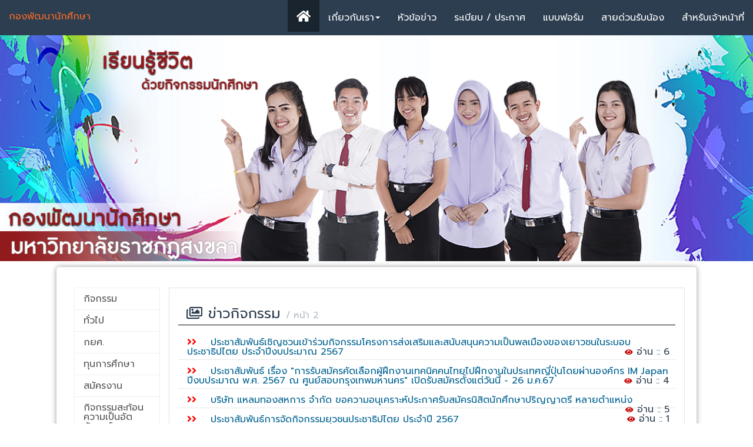

--- FILE ---
content_type: text/html; charset=TIS-620
request_url: https://std-aff.skru.ac.th/snk/B-WebSnkH5/newsAll.php?page=2&news=1
body_size: 27999
content:
<meta http-equiv="Content-Type" content="text/html; charset=windows-874" />
<!DOCTYPE html>
<html lang="th">
    <link href="bootstrap2/css/bootstrap.css" rel="stylesheet">
    <link rel="stylesheet" href="https://use.fontawesome.com/releases/v5.3.1/css/all.css">
    <link href="bootstrap2/css/border_line.css" rel="stylesheet">
	<link href="https://fonts.googleapis.com/css?family=Prompt" rel="stylesheet">

		<link href="Hover/css/hover.css" rel="stylesheet" media="all">
		
	<link rel="stylesheet" href="back-to-top/css/reset.css"> <!-- CSS reset -->
	<link rel="stylesheet" href="back-to-top/css/style.css"> <!-- Gem style -->
	
    <link rel="stylesheet" href="css/animate.css">
    <link rel="stylesheet" href="css/back-to-top.css">
	

<!-- ICON NEEDS FONT AWESOME FOR CHEVRON UP ICON -->
<link href="//netdna.bootstrapcdn.com/font-awesome/3.2.1/css/font-awesome.css" rel="stylesheet">	
	<!--<script src="back-to-top/js/modernizr.js"></script>  Modernizr -->
	<!--<link rel="stylesheet" href="https://maxcdn.bootstrapcdn.com/bootstrap/4.0.0-alpha.6/css/bootstrap.min.css" integrity="sha384-rwoIResjU2yc3z8GV/NPeZWAv56rSmLldC3R/AZzGRnGxQQKnKkoFVhFQhNUwEyJ" crossorigin="anonymous">-->
<script src="//code.jquery.com/jquery-3.2.1.min.js"></script>
<link rel="stylesheet" href="https://cdnjs.cloudflare.com/ajax/libs/fancybox/3.1.25/jquery.fancybox.min.css" />
<script src="https://cdnjs.cloudflare.com/ajax/libs/fancybox/3.1.25/jquery.fancybox.min.js"></script>

<script>
    $( function()
    {
        $( 'a' ).imageLightbox();
    });
</script>
<style type="text/css">
html{
	font-family: 'Prompt', sans-serif;
}
.thumbnail {margin-bottom:6px;}

.carousel-control.left,.carousel-control.right{
  background-image:none;
  margin-top:10%;
  width:5%;
}
/* Responsive iFrame */
.responsive-iframe-container {
position: relative;
padding-bottom: 56.25%;
padding-top: 30px;
height: 0;
overflow: hidden;
}

.responsive-iframe-container iframe,
.vresponsive-iframe-container object,
.vresponsive-iframe-container embed {
position: absolute;
top: 0;
left: 0;
width: 100%;
height: 100%;
}
.googleCalendar{
  position: relative;
  height: 0;
  width: 100%;
  padding-bottom: 100% ;
}

.googleCalendar iframe{
  position: absolute;
  top: 0;
  left: 0;
  width: 100%;
  height: 100%;
}
.linkbox_w a:link { font-size: 13px; color: #FFFFFF; text-decoration:none} /* unvisited link */ 
.linkbox_w a:visited { font-size: 13px; color: #FFFFFF; text-decoration:none} /* visited link */ 
.linkbox_w a:hover { font-size: 13px; color: #000000; text-decoration:none} /* mouse over link  */ 
.linkbox_w a:active { font-size: 13px; color: #FFFFFF; text-decoration:none} /* selected link */ 

.linkbox_b a:link { font-size: 16px; color: #000000; text-decoration:none} /* unvisited link */ 
.linkbox_b a:visited { font-size: 16px; color: #000000; text-decoration:none} /* visited link */ 
.linkbox_b a:hover { font-size: 16px; color: #00A3F0; text-decoration:none} /* mouse over link */ 
.linkbox_b a:active { font-size: 16px; color: #000000; text-decoration:none} /* selected link */ 

#imagelightbox
{
    position: fixed;
    z-index: 9999;
 
    -ms-touch-action: none;
    touch-action: none;
}
#box_slide_raduis {
	border: 1px solid #DADADA;
    -webkit-border-radius:5px;
    -moz-border-radius:5px;
    border-radius:5px;
	padding: 5px 5px 5px 5px;
	/*padding: 10px 10px 10px 10px;
	margin: 5px 5px 5px 5px;*/
	margin-bottom: 10px;
}
#img_slide_raduis {
	border: 3px solid #DADADA;
    -webkit-border-radius:5px;
    -moz-border-radius:5px;
    border-radius: 5px;
}
#box_newslide {
	border: 3px solid #999999;
    -webkit-border-radius:5px;
    -moz-border-radius:5px;
    border-radius:5px;
	padding: 5px 5px 5px 15px;
	/*padding: 10px 10px 10px 10px;
	margin: 5px 5px 5px 5px;*/
	margin-bottom: 10px;
}
#box_row {
	/*border: 3px solid #999999;*/
    -webkit-border-radius:5px;
    -moz-border-radius:5px;
    border-radius:5px;
	padding: 5px 5px 5px 15px;
	-webkit-box-shadow: 0px 0px 10px 0px rgba(0,0,0,0.4);
	-moz-box-shadow: 0px 0px 10px 0px rgba(0,0,0,0.4);
	box-shadow: 0px 0px 10px 0px rgba(0,0,0,0.4);
}
.box_round {
  border-radius: 5px;
}

.box_round_grey {
  border-radius: 5px;
  border: 1px solid #343a40;
}


.box_newslide {
	border: 1px solid #DADADA;
    -webkit-border-radius:5px;
    -moz-border-radius:5px;
    border-radius:5px;
	/*padding: 5px 5px 5px 5px;
	padding: 10px 10px 10px 10px;
	margin: 5px 5px 5px 5px;*/
}
.btn-purple {
    background: #7979BD;
    color: #fff;
}

.btn-purple:hover {
    background: #6060B0;
    color: #000;
}
</style>
  <head>
    <meta http-equiv="X-UA-Compatible" content="IE=edge">
    <meta name="viewport" content="width=device-width, initial-scale=1">
  <meta http-equiv="Content-Type" content="text/html; charset=windows-874">
    <!-- The above 3 meta tags *must* come first in the head; any other head content must come *after* these tags -->
    <title>กองพัฒนานักศึกษา มหาวิทยาลัยราชภัฏสงขลา</title>

    <!-- Bootstrap -->

    <!-- HTML5 shim and Respond.js for IE8 support of HTML5 elements and media queries -->
    <!-- WARNING: Respond.js doesn't work if you view the page via file:// -->
    <!--[if lt IE 9]>
      <script src="https://oss.maxcdn.com/html5shiv/3.7.3/html5shiv.min.js"></script>
      <script src="https://oss.maxcdn.com/respond/1.4.2/respond.min.js"></script>
    <![endif]-->
</head>
<body>
 <meta http-equiv="Content-Type" content="text/html; charset=windows-874">

<nav class="navbar navbar-default navbar-fixed-top">
<div class="container-fluid" style="font-family: 'Prompt', sans-serif">
    <!-- Brand and toggle get grouped for better mobile display -->
    <a href="#" class="navbar-brand" style="font-size: 16px; color: #FF6B24">กองพัฒนานักศึกษา</a>
    <div class="navbar-header" >
      <button type="button" class="navbar-toggle" data-toggle="collapse" data-target="#bs-example-navbar-collapse-1" style="border-color: #FFFFFF">
        <span class="sr-only">Toggle navigation</span>
        <span class="icon-bar"></span>
        <span class="icon-bar"></span>
        <span class="icon-bar"></span>
      </button>
    </div>
    <!-- Collect the nav links, forms, and other content for toggling -->
    <div class="collapse navbar-collapse " id="bs-example-navbar-collapse-1">
      <ul class="nav navbar-nav  navbar-right">
        <li class="active"><a href="index.php"><i class="fa fa-home fa-lg"></i></a></li>
        <li class="dropdown">
          <a href="#" class="dropdown-toggle" data-toggle="dropdown" role="button" aria-haspopup="true" aria-expanded="false">เกี่ยวกับเรา<span class="caret"></span></a>
          <ul class="dropdown-menu">
            <li><a href="aboutPage.php?about=1">ทำเนียบบุคลากร</a></li>
            <li><a href="aboutPage.php?about=2">ประวัติความเป็นมา</a></li>
            <li><a href="aboutPage.php?about=3">วัตถุประสงค์</a></li>
            <li><a href="aboutPage.php?about=4">โครงสร้าง</a></li>
            <li><a href="aboutPage.php?about=5">งานกิจกรรม</a></li>
            <li><a href="aboutPage.php?about=6">งานธุรการ</a></li>
            <li><a href="aboutPage.php?about=7">งานบริการและสวัสดิการ</a></li>
          </ul>
        </li>
        <li class="dropdown">
          <a href="newsAll.php?news=1" >หัวข้อข่าว</a>
        </li>
        <li ><a href="publish.php">ระเบียบ / ประกาศ</a></li>
        <li ><a href="fromStudent.php">แบบฟอร์ม</a></li>
        <!--<li ><a href="aboutPage.php?about=8">สายด่วน ผอ.</a></li>-->
        <li ><a href="aboutPage.php?about=8">สายด่วนรับน้อง</a></li>
        <li class="dropdown">
          <a href="#" data-toggle="modal" data-target="#perSon" role="button" aria-haspopup="true" aria-expanded="false">สำหรับเจ้าหน้าที่</a>
          <!--<ul class="dropdown-menu ">
            <li data-toggle="modal" data-target="#perSon"><a href="#">สำหรับเจ้าหน้าที่</a></li>
			<li role="separator" class="divider"></li>
            <li>สำหรับสำหรับ น.ศ. </li>
            <li><a href="../new_activity/student/index.php">เช็คกิจกรรม</a></li>
            <li><a href="../../StdProject/index.php">โครงการ</a></li>
            <li><a href="../../dormitory/index.php">หอพัก น.ศ.</a></li>
            <li><a href="../fund_new/page_login.php">ทุนการศึกษา</a></li>
            <li><a href="../sports_system/index.php">งานกีฬา</a></li>
			<li role="separator" class="divider"></li>
            <li ><a href="froms.php">ดาวน์โหลด</a></li>
          </ul> -->
        </li>
      </ul>
    </div><!-- /.navbar-collapse -->
  </div><!-- /.container-fluid --> 
</nav>

<div class="modal fade" id="perSon" tabindex="-1" role="dialog" aria-labelledby="exampleModalLabel" aria-hidden="true">
  <div class="modal-dialog" role="document">
    <div class="modal-content">
      <div class="modal-header">
        <h5 class="modal-title" id="perSon"><h4><i class="fab fa-ravelry"></i>
   <span style="margin-left: 8px">สำหรับบุคลากร</span></h4>
        <button type="button" class="close" data-dismiss="modal" aria-label="Close">
          <span aria-hidden="true">&times;</span>
        </button>
      </div>
      <div class="modal-body">
	  <form action="include/chkLogin.php" method="post" enctype="multipart/form-data" name="form1" id="form1">
    <div class="form-group  has-feedback">
      <label for="email">User:</label>
      <input type="text" class="form-control css-require" id="user" name="txt_user" placeholder="Enter User" >
	  <span class="glyphicon form-control-feedback" aria-hidden="true"></span>
    </div>
    <div class="form-group">
      <label for="pwd">Password:</label>
      <input type="password" class="form-control css-require" id="pwd" name="txt_pwd" placeholder="Enter password">
	 <span class="glyphicon form-control-feedback" aria-hidden="true"></span>
    </div>
        </div>
      <div class="modal-footer">
		<input name="btnSubmit" type="submit" id="btnSubmit" value="ตกลง" class="btn btn-primary">
        <button type="button" class="btn btn-secondary" data-dismiss="modal">ปิด</button>
        <!--<input type="button" class="btn btn-primary" value="ตกลง" name="btnSubmit" id="btnSubmit"> -->
      </div></form>
    </div> 
  </div>
</div>

<div class="modal fade" id="login" tabindex="-1" role="dialog" aria-labelledby="exampleModalLabel" aria-hidden="true">
  <div class="modal-dialog" role="document">
    <div class="modal-content">
      <div class="modal-header">
        <h5 class="modal-title" id="perSon"><i class="fas fa-user"></i>
   <span style="margin-left: 8px">สำหรับนักศึกษา</span></h4>
        <button type="button" class="close" data-dismiss="modal" aria-label="Close">
          <span aria-hidden="true">&times;</span>
        </button>
      </div>
      <div class="modal-body">
	  <form action="include/chk_UserStd.php" method="post" enctype="multipart/form-data" name="form1" id="form1">
    <div class="form-group  has-feedback">
      <label for="email">รหัสนักศึกษา:</label>
      <input type="text" class="form-control css-require" id="user" name="textuser" placeholder="Enter User" >
	  <span class="glyphicon form-control-feedback" aria-hidden="true"></span>
    </div>
    <div class="form-group">
      <label for="pwd">Password:</label>
      <input type="password" class="form-control css-require" id="pwd" name="textpwd" placeholder="Enter password">
	 <span class="glyphicon form-control-feedback" aria-hidden="true"></span>
    </div>
        </div>
      <div class="modal-footer">
		<input name="btnSubmit" type="submit" id="btnSubmit" value="ตกลง" class="btn btn-primary">
        <button type="button" class="btn btn-secondary" data-dismiss="modal">ปิด</button>
        <!--<input type="button" class="btn btn-primary" value="ตกลง" name="btnSubmit" id="btnSubmit"> -->
      </div></form>
    </div> 
  </div>
</div>
<div style="margin-top: 60px; margin-bottom: 10px; background-color: #000000"><img src="images/bannerWeb3.jpg" width="100%"></div>

<div class="container" id="box_row" style="margin-bottom: 15px; padding-top: 20px; padding-left: 30px" >
	<div class="row justify-content-between" style="padding-right: 30px; margin-bottom: 10px">
		<div class="col-md-2 col-sm-12 col-sm-auto col-xs-12 col-sm-12" style="margin-bottom: 10px; margin-top: 15px">
				<div class="list-group">
								  <a href="newsAll.php?news=1" class="list-group-item list-group-item-action">
				  	กิจกรรม				  </a>
								  <a href="newsAll.php?news=2" class="list-group-item list-group-item-action">
				  	ทั่วไป				  </a>
								  <a href="newsAll.php?news=3" class="list-group-item list-group-item-action">
				  	กยศ.				  </a>
								  <a href="newsAll.php?news=4" class="list-group-item list-group-item-action">
				  	ทุนการศึกษา				  </a>
								  <a href="newsAll.php?news=5" class="list-group-item list-group-item-action">
				  	สมัครงาน				  </a>
								  <a href="newsAll.php?news=6" class="list-group-item list-group-item-action">
				  	กิจกรรมสะท้อนความเป็นอัตลักษณ์				  </a>
								</div>
		</div>
		<div class="col-md-10 col-sm-12 col-sm-auto col-xs-12 col-sm-12" style="margin-bottom: 10px; margin-top: 15px; border: 1px solid #E2E2E2; padding-top: 10px; padding-bottom: 10px">
		<h2 style="padding-bottom: 7px; font-size: 24px; text-indent: 7px; border-bottom: 1px solid #000000; margin-bottom: 10px"><i class="far fa-images" aria-hidden="true" style="margin-right: 10px; margin-top: 20px"></i>ข่าวกิจกรรม <small>/  หน้า 2</small></h2>
			<div style="padding-top: 10px; padding-bottom: 5px;padding-left: 15px; text-align:left; border-bottom: 1px solid #E8E8E8 ">
		<i class="fa  fa-angle-right" aria-hidden="true" style="color:#FF0000"></i><i class="fa  fa-angle-right" aria-hidden="true" style="color:#FF0000"></i> &nbsp;&nbsp;&nbsp;<a class="detailNews1" id="1158" style="color: #006291">ประชาสัมพันธ์เชิญชวนเข้าร่วมกิจกรรมโครงการส่งเสริมและสนับสนุนความเป็นพลเมืองของเยาวชนในระบอบประชาธิปไตย ประจำปีงบประมาณ 2567 </a><font style="float: right; margin-right: 10px"><i class="fas fa-eye" style="font-size: 12px; color: #C40000"></i>  อ่าน :: 6</font>
      		</div>
		   		<div style="padding-top: 10px; padding-bottom: 5px;padding-left: 15px; text-align:left; border-bottom: 1px solid #E8E8E8 ">
		<i class="fa  fa-angle-right" aria-hidden="true" style="color:#FF0000"></i><i class="fa  fa-angle-right" aria-hidden="true" style="color:#FF0000"></i> &nbsp;&nbsp;&nbsp;<a class="detailNews1" id="1157" style="color: #006291">ประชาสัมพันธ์ เรื่อง "การรับสมัครคัดเลือกผู้ฝึกงานเทคนิคคนไทยไปฝึกงานในประเทศญี่ปุ่นโดยผ่านองค์กร IM Japan ปีงบประมาณ พ.ศ. 2567 ณ ศูนย์สอบกรุงเทพมหานคร" เปิดรับสมัครตั้งแต่วันนี้ - 26 ม.ค.67 </a><font style="float: right; margin-right: 10px"><i class="fas fa-eye" style="font-size: 12px; color: #C40000"></i>  อ่าน :: 4</font>
      		</div>
		   		<div style="padding-top: 10px; padding-bottom: 5px;padding-left: 15px; text-align:left; border-bottom: 1px solid #E8E8E8 ">
		<i class="fa  fa-angle-right" aria-hidden="true" style="color:#FF0000"></i><i class="fa  fa-angle-right" aria-hidden="true" style="color:#FF0000"></i> &nbsp;&nbsp;&nbsp;<a class="detailNews1" id="1156" style="color: #006291">บริษัท แหลมทองสหการ จำกัด ขอความอนุเคราะห์ประกาศรับสมัครนิสิตนักศึกษาปริญญาตรี หลายตำแหน่ง </a><font style="float: right; margin-right: 10px"><i class="fas fa-eye" style="font-size: 12px; color: #C40000"></i>  อ่าน :: 5</font>
      		</div>
		   		<div style="padding-top: 10px; padding-bottom: 5px;padding-left: 15px; text-align:left; border-bottom: 1px solid #E8E8E8 ">
		<i class="fa  fa-angle-right" aria-hidden="true" style="color:#FF0000"></i><i class="fa  fa-angle-right" aria-hidden="true" style="color:#FF0000"></i> &nbsp;&nbsp;&nbsp;<a class="detailNews1" id="1155" style="color: #006291">ประชาสัมพันธ์การจัดกิจกรรมยุวชนประชาธิปไตย ประจำปี 2567 </a><font style="float: right; margin-right: 10px"><i class="fas fa-eye" style="font-size: 12px; color: #C40000"></i>  อ่าน :: 1</font>
      		</div>
		   		<div style="padding-top: 10px; padding-bottom: 5px;padding-left: 15px; text-align:left; border-bottom: 1px solid #E8E8E8 ">
		<i class="fa  fa-angle-right" aria-hidden="true" style="color:#FF0000"></i><i class="fa  fa-angle-right" aria-hidden="true" style="color:#FF0000"></i> &nbsp;&nbsp;&nbsp;<a class="detailNews1" id="1149" style="color: #006291">สป.อว.ขอแจ้งการขยายเวลาการเปิดรับข้อเสนอโครงการยุวชนอาสา พ.ศ. 2567 จากเดิมภายในวันที่ 22 ธ.ค.66 เป็นวันที่ 5 ม.ค.67 </a><font style="float: right; margin-right: 10px"><i class="fas fa-eye" style="font-size: 12px; color: #C40000"></i>  อ่าน :: 5</font>
      		</div>
		   		<div style="padding-top: 10px; padding-bottom: 5px;padding-left: 15px; text-align:left; border-bottom: 1px solid #E8E8E8 ">
		<i class="fa  fa-angle-right" aria-hidden="true" style="color:#FF0000"></i><i class="fa  fa-angle-right" aria-hidden="true" style="color:#FF0000"></i> &nbsp;&nbsp;&nbsp;<a class="detailNews1" id="1147" style="color: #006291">ประชาสัมพันธ์พรรคไทยภักดี ได้จัดโครงการ ThailandLOVER Thai culture: ประเทศไทยที่คุณอยากให้โลกรู้จัก เชิญชวนนิสิต นักศึกษา และผู้สนใจ จัดทำคลิปวีดีโอสั้น ไม่เกิน 3 นาที ที่เกี่ยวข้องกับวัฒนธรรมไทย การท่องเที่ยวและอื่น ๆ </a><font style="float: right; margin-right: 10px"><i class="fas fa-eye" style="font-size: 12px; color: #C40000"></i>  อ่าน :: 6</font>
      		</div>
		   		<div style="padding-top: 10px; padding-bottom: 5px;padding-left: 15px; text-align:left; border-bottom: 1px solid #E8E8E8 ">
		<i class="fa  fa-angle-right" aria-hidden="true" style="color:#FF0000"></i><i class="fa  fa-angle-right" aria-hidden="true" style="color:#FF0000"></i> &nbsp;&nbsp;&nbsp;<a class="detailNews1" id="1144" style="color: #006291">แข่งขันเทคนิคการพูด "สร้างทูตเยาวชน" ชุมชนไม้มีค่า ครั้งที่ 1  </a><font style="float: right; margin-right: 10px"><i class="fas fa-eye" style="font-size: 12px; color: #C40000"></i>  อ่าน :: 7</font>
      		</div>
		   		<div style="padding-top: 10px; padding-bottom: 5px;padding-left: 15px; text-align:left; border-bottom: 1px solid #E8E8E8 ">
		<i class="fa  fa-angle-right" aria-hidden="true" style="color:#FF0000"></i><i class="fa  fa-angle-right" aria-hidden="true" style="color:#FF0000"></i> &nbsp;&nbsp;&nbsp;<a class="detailNews1" id="1140" style="color: #006291">ประชาสัมพันธ์คลิปวิดีโอการสร้างความตระหนักรู้เรื่องวัคซีนป้องกันมะเร็งปากมดลูก </a><font style="float: right; margin-right: 10px"><i class="fas fa-eye" style="font-size: 12px; color: #C40000"></i>  อ่าน :: 7</font>
      		</div>
		   		<div style="padding-top: 10px; padding-bottom: 5px;padding-left: 15px; text-align:left; border-bottom: 1px solid #E8E8E8 ">
		<i class="fa  fa-angle-right" aria-hidden="true" style="color:#FF0000"></i><i class="fa  fa-angle-right" aria-hidden="true" style="color:#FF0000"></i> &nbsp;&nbsp;&nbsp;<a class="detailNews1" id="1139" style="color: #006291">รณรงค์ยุติความรุนแรงต่อเด็ก  สตรีและบุคคลในครอบครัว </a><font style="float: right; margin-right: 10px"><i class="fas fa-eye" style="font-size: 12px; color: #C40000"></i>  อ่าน :: 5</font>
      		</div>
		   		<div style="padding-top: 10px; padding-bottom: 5px;padding-left: 15px; text-align:left; border-bottom: 1px solid #E8E8E8 ">
		<i class="fa  fa-angle-right" aria-hidden="true" style="color:#FF0000"></i><i class="fa  fa-angle-right" aria-hidden="true" style="color:#FF0000"></i> &nbsp;&nbsp;&nbsp;<a class="detailNews1" id="1138" style="color: #006291">หน่วยสัสดีอำเภอหาดใหญ่ ขอแจ้งการแก้ไขหมายเรียกเข้ารับราชการทหาร (แบบ สด.35) เห็นควรมอบกองพัฒนานักศึกษา </a><font style="float: right; margin-right: 10px"><i class="fas fa-eye" style="font-size: 12px; color: #C40000"></i>  อ่าน :: 43</font>
      		</div>
		   		<div style="padding-top: 10px; padding-bottom: 5px;padding-left: 15px; text-align:left; border-bottom: 1px solid #E8E8E8 ">
		<i class="fa  fa-angle-right" aria-hidden="true" style="color:#FF0000"></i><i class="fa  fa-angle-right" aria-hidden="true" style="color:#FF0000"></i> &nbsp;&nbsp;&nbsp;<a class="detailNews1" id="1135" style="color: #006291">ประกาศมหาวิทยาลัยราชภัฏสงขลา นักศึกษาหอพัก ประจำภาคการศึกษาที่ ๒ ปีการศึกษา ๒๕๖๖ </a><font style="float: right; margin-right: 10px"><i class="fas fa-eye" style="font-size: 12px; color: #C40000"></i>  อ่าน :: 99</font>
      		</div>
		   		<div style="padding-top: 10px; padding-bottom: 5px;padding-left: 15px; text-align:left; border-bottom: 1px solid #E8E8E8 ">
		<i class="fa  fa-angle-right" aria-hidden="true" style="color:#FF0000"></i><i class="fa  fa-angle-right" aria-hidden="true" style="color:#FF0000"></i> &nbsp;&nbsp;&nbsp;<a class="detailNews1" id="1126" style="color: #006291">ประกาศผลการตัดสินการประกวดร้องเพลงไทยลูกกรุง </a><font style="float: right; margin-right: 10px"><i class="fas fa-eye" style="font-size: 12px; color: #C40000"></i>  อ่าน :: 22</font>
      		</div>
		   		<div style="padding-top: 10px; padding-bottom: 5px;padding-left: 15px; text-align:left; border-bottom: 1px solid #E8E8E8 ">
		<i class="fa  fa-angle-right" aria-hidden="true" style="color:#FF0000"></i><i class="fa  fa-angle-right" aria-hidden="true" style="color:#FF0000"></i> &nbsp;&nbsp;&nbsp;<a class="detailNews1" id="1125" style="color: #006291">มูลนิธิกรุงศรี ประชาสัมพันธ์โครงการ "กรุงศรีอุดมศึกษา อาสาพัฒนา ประจำปี 2566" ภายใต้แนวคิด "นวัตกรรมเพื่อสังคมสู่การพัฒนาอย่างยั่งยืน" โดยเปิดรับสมัครตั้งแต่วันนี้ -31 ส.ค.66 </a><font style="float: right; margin-right: 10px"><i class="fas fa-eye" style="font-size: 12px; color: #C40000"></i>  อ่าน :: 16</font>
      		</div>
		   		<div style="padding-top: 10px; padding-bottom: 5px;padding-left: 15px; text-align:left; border-bottom: 1px solid #E8E8E8 ">
		<i class="fa  fa-angle-right" aria-hidden="true" style="color:#FF0000"></i><i class="fa  fa-angle-right" aria-hidden="true" style="color:#FF0000"></i> &nbsp;&nbsp;&nbsp;<a class="detailNews1" id="1124" style="color: #006291">ประกาศรายชื่อนักศึกษาเข้าร่วมประกวดร้องเพลงไทยลูกกรุง </a><font style="float: right; margin-right: 10px"><i class="fas fa-eye" style="font-size: 12px; color: #C40000"></i>  อ่าน :: 9</font>
      		</div>
		   		<div style="padding-top: 10px; padding-bottom: 5px;padding-left: 15px; text-align:left; border-bottom: 1px solid #E8E8E8 ">
		<i class="fa  fa-angle-right" aria-hidden="true" style="color:#FF0000"></i><i class="fa  fa-angle-right" aria-hidden="true" style="color:#FF0000"></i> &nbsp;&nbsp;&nbsp;<a class="detailNews1" id="1123" style="color: #006291">ขอเชิญร่วมทอดผ้าป่าเพื่ออุทิศถวายเป็นพระราชกุศล แด่สมเด็จพระศรีนครินทราบรมราชชนนีและหาทุนดำเนินงานในกิจกรรมของผู้สูงอายุ </a><font style="float: right; margin-right: 10px"><i class="fas fa-eye" style="font-size: 12px; color: #C40000"></i>  อ่าน :: 10</font>
      		</div>
		   <div>
	<ul class="pagination pagination-sm">
		<li><a href='/snk/B-WebSnkH5/newsAll.php?page=1&news=1'>ก่อนหน้า</a></li> <li><a href='/snk/B-WebSnkH5/newsAll.php?page=1&news=1'>1</a></li><li><a href="#">2</a></li> <li><a href='/snk/B-WebSnkH5/newsAll.php?page=3&news=1'>3</a></li> <li><a href='/snk/B-WebSnkH5/newsAll.php?page=4&news=1'>4</a></li> <li><a href='/snk/B-WebSnkH5/newsAll.php?page=5&news=1'>5</a></li> <li><a href='/snk/B-WebSnkH5/newsAll.php?page=6&news=1'>6</a></li> <li><a href='/snk/B-WebSnkH5/newsAll.php?page=7&news=1'>7</a></li> <li><a href='/snk/B-WebSnkH5/newsAll.php?page=8&news=1'>8</a></li> <li><a href='/snk/B-WebSnkH5/newsAll.php?page=9&news=1'>9</a></li> <li><a href='/snk/B-WebSnkH5/newsAll.php?page=10&news=1'>10</a></li><li> <a href='/snk/B-WebSnkH5/newsAll.php?page=3&news=1'>ถัดไป</a></li>	</ul>
</div>
		</div>
	</div>	
	
</div>


<head>
<meta http-equiv="Content-Type" content="text/html; charset=windows-874" />
<title>Untitled Document</title>
<style type="text/css">
<!--
body {
	margin-left: 0px;
	margin-top: 0px;
	margin-right: 0px;
	margin-bottom: 0px;
}
-->
.linkbox_or a:link { font-size: 16px; color: #F97C00; text-decoration:none} /* unvisited link รร•ยดร“*/ 
.linkbox_or a:visited { font-size: 16px; color: #F97C00; text-decoration:none} /* visited link รร•ยดร“*/ 
.linkbox_or a:hover { font-size: 16px; color: #FFFFFF; text-decoration:none} /* mouse over link รร•ยชรยพร */ 
.linkbox_or a:active { font-size: 16px; color: #F97C00; text-decoration:none} /* selected link รร•ยดร“*/ 

</style>
</head>

<body>
<div class="container-fluid" style="background-color: #2c3e50; color: #F97C00; padding-top: 20px; padding-bottom: 50px">
	<h4 style="text-align: center; font-family: 'Prompt'; margin-bottom: 18px">  กองพัฒนานักศึกษา มหาวิทยาลัยราชภัฏสงขลา  </h4>
	<p style="text-align: center; margin-bottom: 20px; color: #FFFFFF; "><i class="fa fa-address-book" aria-hidden="true" style="margin-right: 7px"></i>  160 หมู่ 4 ถ.กาญจนวนิช ต.เขารูปช้าง อ.เมืองสงขลา จ.สงขลา</p>
	<p style="text-align: center; margin-bottom: 20px; color: #FFFFFF; "><i class="fa fa-phone-square" aria-hidden="true"  style="color: #FFFFFF; margin-left: 15px; margin-right: 7px"></i>  0-7426-0200-4 ต่อ 1159  <i class="fa fa-fax" aria-hidden="true" style="margin-left: 15px; margin-right: 7px"></i>  0-7433-6970</p>
	<p style="text-align: center; padding: 7 0 7 0; margin-bottom: 20px; color: #FFFFFF; " class="linkbox_or">
		
			<a href="https://www.facebook.com/กองพัฒนานักศึกษา-มหาวิทยาลัยราชภัฏสงขลา-535392393173570/" target="_blank"><i class="fab fa-facebook" aria-hidden="true" style="color: #FFFFFF; margin-right: 7px"></i> กองพัฒนานักศึกษา มรภ.สงขลา </a>
			</p>
	<p style="text-align: center; padding: 7 0 7 0; margin-bottom: 20px; color: #FFFFFF; font-size: 12px" class="linkbox_or"> สถิติการเข้าเยี่ยมชมเว็ปไซด์ปี 2564 = <font color="#FF9664">
	</font>  ครั้ง
	</p>
	<p style="text-align: center; padding: 7 0 7 0; margin-bottom: 20px; color: #FFFFFF; font-size: 12px" class="linkbox_or"> สถิติการเข้าเยี่ยมชมเว็ปไซด์ปี 2563 = <font color="#FF9664">
	</font>  ครั้ง
	</p>
  </div>
  
  
  </body>

<!-- Return to Top -->
<a href="javascript:" id="return-to-top"><i class="icon-chevron-up"></i></a>


    <script src="https://ajax.googleapis.com/ajax/libs/jquery/1.12.4/jquery.min.js"></script>
<script src="bootstrap2/js/bootstrap.min.js"></script>
<script src="js/back-to-top.js"></script> <!-- Gem jQuery -->
<script src="back-to-top/js/main.js"></script> <!-- Gem jQuery -->
<script src="WOW-master/dist/wow.js"></script>
  <script>
    wow = new WOW(
      {
        animateClass: 'animated',
        offset:       100,
        callback:     function(box) {
          console.log("WOW: animating <" + box.tagName.toLowerCase() + ">")
        }
      }
    );
    wow.init();
    document.getElementById('moar').onclick = function() {
      var section = document.createElement('section');
      section.className = 'section--purple wow fadeInDown';
      this.parentNode.insertBefore(section, this);
    };
  </script>
<script>
$(function(){
	$(".detailNews1").on('click',function(){
		$.ajax({
		  url :"body/detailNews.php" ,
		  data:"id="+$(this).attr("id"),
		  type:"GET",
		  beforeSend: function(){
			  
		  },
		  success : function(result){
			  
			  $("#addbook_dialog_modal").html('');
			  $("#addbook_dialog_modal").html(result);
			  $("#addbookModal").modal('show');
		  },
		  error : function(error){
			  alert(error.responseText);
		  }
		  
		});
	});	
});
</script>
<button type="button" class="btn btn-primary btn-lg  sr-only" id="btn_msg1" data-toggle="modal" data-target="#exampleModal">Launch demo modal</button>
<div class="modal fade" id="addbookModal" tabindex="-1" role="dialog" aria-labelledby="exampleModalLabel">
  <div class="modal-dialog" id="addbook_dialog_modal" role="document"></div>
</div>
</body>
</body>
</html>


--- FILE ---
content_type: text/css
request_url: https://std-aff.skru.ac.th/snk/B-WebSnkH5/bootstrap2/css/border_line.css
body_size: 6709
content:
#box_gray_raduis {
    border:solid 1px #CDCDCD;
    -webkit-border-radius:10px;
    -moz-border-radius:10px;
    border-radius:10px;
	webkit-box-shadow: 0px 0px 2px 2px rgba(200, 197, 200, 1);
    box-shadow: 0px 0px 2px 2px rgba(200, 197, 200, 1);
}#box_gray_raduis2 {
    border-left:solid 1px #CDCDCD;
    border-right::solid 1px #CDCDCD;
   /* -webkit-border-radius:10px;
    -moz-border-radius:10px;
    border-radius:10px;*/
	webkit-box-shadow:  0px 3px 3px rgba(200, 197, 200, 1);
    box-shadow:  0px 3px 3px rgba(200, 197, 200, 1);
	background-color: #FFFFFF;
}
#img_raduis {
    -webkit-border-radius:3px;
    -moz-border-radius:3px;
    border-radius:3px;
}

.btn-act {
  color: #ffffff;
  background-color: #a81414;
  border-color: #a81414;
}
.btn-act:focus,
.btn-act.focus {
  color: #ffffff;
  background-color: #e22b2b;
  border-color: #e22b2b;
}
.btn-act:hover {
  color: #ffffff;
  background-color: #e22b2b;
  border-color: #e22b2b;
}
.btn-act:active,
.btn-act.active,
.open > .dropdown-toggle.btn-act {
  color: #ffffff;
  background-color: #e22b2b;
  border-color: #7a1d1d;
}
.btn-act:active:hover,
.btn-act.active:hover,
.open > .dropdown-toggle.btn-act:hover,
.btn-act:active:focus,
.btn-act.active:focus,
.open > .dropdown-toggle.btn-act:focus,
.btn-act:active.focus,
.btn-act.active.focus,
.open > .dropdown-toggle.btn-act.focus {
  color: #a81414;
  background-color: #fff;
  border-color: #e22b2b;
}
.btn-act:active,
.btn-act.active,
.open > .dropdown-toggle.btn-act {
  background-image: none;
}
.btn-act.disabled:hover,
.btn-act[disabled]:hover,
fieldset[disabled] .btn-act:hover,
.btn-act.disabled:focus,
.btn-act[disabled]:focus,
fieldset[disabled] .btn-act:focus,
.btn-act.disabled.focus,
.btn-act[disabled].focus,
fieldset[disabled] .btn-act.focus {
  background-color: #a81414;
  border-color: #a81414;
}
.btn-act .badge {
  color: #a81414;
  background-color: #ffffff;
}
.btn-fund {
  color: #ffffff;
  background-color: #e27712;
  border-color: #e27712;
}
.btn-fund:focus,
.btn-fund.focus {
  color: #ffffff;
  background-color: #f28b2b;
  border-color: #f28b2b;
}
.btn-fund:hover {
  color: #ffffff;
  background-color: #f28b2b;
  border-color: #dd7c21;
}
.btn-fund:active,
.btn-fund.active,
.open > .dropdown-toggle.btn-fund {
  color: #ffffff;
  background-color: #f28b2b;
  border-color: #dd7c21;
}
.btn-fund:active:hover,
.btn-fund.active:hover,
.open > .dropdown-toggle.btn-fund:hover,
.btn-fund:active:focus,
.btn-fund.active:focus,
.open > .dropdown-toggle.btn-fund:focus,
.btn-fund:active.focus,
.btn-fund.active.focus,
.open > .dropdown-toggle.btn-fund.focus {
  color: #ffffff;
  background-color: #f28b2b;
  border-color: #f28b2b;
}
.btn-fund:active,
.btn-fund.active,
.open > .dropdown-toggle.btn-fund {
  background-image: none;
}
.btn-fund.disabled:hover,
.btn-fund[disabled]:hover,
fieldset[disabled] .btn-fund:hover,
.btn-fund.disabled:focus,
.btn-fund[disabled]:focus,
fieldset[disabled] .btn-fund:focus,
.btn-fund.disabled.focus,
.btn-fund[disabled].focus,
fieldset[disabled] .btn-fund.focus {
  background-color: #e27712;
  border-color: #e27712;
}
.btn-fund .badge {
  color: #e27712;
  background-color: #ffffff;
}
.btn-proStd {
  color: #ffffff;
  background-color: #3f7f00;
  border-color: #3f7f00;
}
.btn-proStd:focus,
.btn-proStd.focus {
  color: #ffffff;
  background-color: #56a309;
  border-color: #56a309;
}
.btn-proStd:hover {
  color: #ffffff;
  background-color: #56a309;
  border-color: #161f29;
}
.btn-proStd:active,
.btn-proStd.active,
.open > .dropdown-toggle.btn-proStd {
  color: #ffffff;
  background-color: #56a309;
  border-color: #161f29;
}
.btn-proStd:active:hover,
.btn-proStd.active:hover,
.open > .dropdown-toggle.btn-proStd:hover,
.btn-proStd:active:focus,
.btn-proStd.active:focus,
.open > .dropdown-toggle.btn-proStd:focus,
.btn-proStd:active.focus,
.btn-proStd.active.focus,
.open > .dropdown-toggle.btn-proStd.focus {
  color: #ffffff;
  background-color: #47701f;
  border-color: #47701f;
}
.btn-proStd:active,
.btn-proStd.active,
.open > .dropdown-toggle.btn-proStd {
  background-image: none;
}
.btn-proStd.disabled:hover,
.btn-proStd[disabled]:hover,
fieldset[disabled] .btn-proStd:hover,
.btn-proStd.disabled:focus,
.btn-proStd[disabled]:focus,
fieldset[disabled] .btn-proStd:focus,
.btn-proStd.disabled.focus,
.btn-proStd[disabled].focus,
fieldset[disabled] .btn-proStd.focus {
  background-color: #3f7f00;
  border-color: #3f7f00;
}
.btn-proStd .badge {
  color: #3f7f00;
  background-color: #ffffff;
}


.btn-white {
  color: #666666;
  background-color: #FFFFFF;
  border-color: #CCCCCC;
}
.btn-white:focus,
.btn-white.focus {
  color: #ffffff;
  background-color: #e22b2b;
  border-color: #e22b2b;
}
.btn-white:hover {
  color: #666666;
  background-color: #FFFFFF;
  border-color: #CCCCCC;
}
.btn-white:active,
.btn-white.active,
.open > .dropdown-toggle.btn-act {
  color: #666666;
  background-color: #FFFFFF;
  border-color: #CCCCCC;
}
.btn-white:active:hover,
.btn-white.active:hover,
.open > .dropdown-toggle.btn-white:hover,
.btn-white:active:focus,
.btn-white.active:focus,
.open > .dropdown-toggle.btn-white:focus,
.btn-act:active.focus,
.btn-act.active.focus,
.open > .dropdown-toggle.btn-white.focus {
  color: #666666;
  background-color: #FFFFFF;
  border-color: #CCCCCC;
}
.btn-white:active,
.btn-white.active,
.open > .dropdown-toggle.btn-white {
  background-image: none;
}
.btn-white.disabled:hover,
.btn-white[disabled]:hover,
fieldset[disabled] .btn-white:hover,
.btn-white.disabled:focus,
.btn-white[disabled]:focus,
fieldset[disabled] .btn-white:focus,
.btn-white.disabled.focus,
.btn-white[disabled].focus,
fieldset[disabled] .btn-white.focus {
  background-color: #FFFFFF;
  border-color: #CCCCCC;
}
.btn-white .badge {
  background-color: #FFFFFF;
  border-color: #CCCCCC;
}

.panel-purple {
  border-color: #6f42c1;
}
.panel-purple > .panel-heading {
  color: #ffffff;
  background-color: #6f42c1;
  border-color: #6f42c1;
}
.panel-purple > .panel-heading + .panel-collapse > .panel-body {
  border-top-color: #6f42c1;
}
.panel-purple > .panel-heading .badge {
  color: #6f42c1;
  background-color: #ffffff;
}
.panel-purple > .panel-footer + .panel-collapse > .panel-body {
  border-bottom-color: #6f42c1;
}
.affix {
      top:0;
      width: 100%;
      z-index: 9999 !important;
  }
  .navbar {
      margin-bottom: 0px;
  }

  .affix ~ .container-fluid {
     position: relative;
     top: 50px;
  }

--- FILE ---
content_type: text/css
request_url: https://std-aff.skru.ac.th/snk/B-WebSnkH5/back-to-top/css/style.css
body_size: 2751
content:
/* -------------------------------- 

Primary style

-------------------------------- */

*, *:after, *:before {
  -webkit-box-sizing: border-box;
  -moz-box-sizing: border-box;
  box-sizing: border-box;
}


/*a {
  color: #e86256;
  text-decoration: none;
}

 -------------------------------- 

Modules - reusable parts of our design

-------------------------------- */
.cd-container {
  width: 90%;
  max-width: 768px;
  margin: 2em auto;
}
.cd-container::after {
  /* clearfix */
  content: '';
  display: table;
  clear: both;
}

/* -------------------------------- 

Main components 

-------------------------------- */
header {
  background: #5c4751;
  height: 100px;
  text-align: center;
}
header h1 {
  font-size: 20px;
  font-size: 1.25rem;
  font-weight: bold;
  text-transform: uppercase;
  font-weight: bold;
  padding-top: 1.6em;
  margin-bottom: .2em;
}
header p {
  font-size: 13px;
  font-size: 0.8125rem;
  color: #957484;
}
@media only screen and (min-width: 1024px) {
  header {
    height: 200px;
  }
  header h1 {
    font-size: 30px;
    font-size: 1.875rem;
    padding-top: 2.6em;
  }
}

main p {
  font-size: 16px;
  font-size: 1rem;
  line-height: 1.6;
  margin: 2em 0;
}
@media only screen and (min-width: 1024px) {
  main p {
    font-size: 20px;
    font-size: 1.25rem;
  }
}

.cd-top {
  display: inline-block;
  height: 40px;
  width: 40px;
  position: fixed;
  bottom: 40px;
  right: 10px;
  box-shadow: 0 0 10px rgba(0, 0, 0, 0.05);
  /* image replacement properties */
  overflow: hidden;
  text-indent: 100%;
  white-space: nowrap;
  background: rgba(232, 98, 86, 0.8) url(../img/cd-top-arrow.svg) no-repeat center 50%;
  visibility: hidden;
  opacity: 0;
  -webkit-transition: opacity .3s 0s, visibility 0s .3s;
  -moz-transition: opacity .3s 0s, visibility 0s .3s;
  transition: opacity .3s 0s, visibility 0s .3s;
}
.cd-top.cd-is-visible, .cd-top.cd-fade-out, .no-touch .cd-top:hover {
  -webkit-transition: opacity .3s 0s, visibility 0s 0s;
  -moz-transition: opacity .3s 0s, visibility 0s 0s;
  transition: opacity .3s 0s, visibility 0s 0s;
}
.cd-top.cd-is-visible {
  /* the button becomes visible */
  visibility: visible;
  opacity: 1;
}
.cd-top.cd-fade-out {
  /* if the user keeps scrolling down, the button is out of focus and becomes less visible */
  opacity: .5;
}
.no-touch .cd-top:hover {
  background-color: #e86256;
  opacity: 1;
}
@media only screen and (min-width: 768px) {
  .cd-top {
    right: 20px;
    bottom: 20px;
  }
}
@media only screen and (min-width: 1024px) {
  .cd-top {
    height: 60px;
    width: 60px;
    right: 30px;
    bottom: 30px;
  }
}


--- FILE ---
content_type: text/css
request_url: https://std-aff.skru.ac.th/snk/B-WebSnkH5/css/back-to-top.css
body_size: 1023
content:
#return-to-top {
    position: fixed;
    bottom: 20px;
    right: 20px;
    background: rgb(0, 153, 204);
    background: rgba(102, 204, 255, 0.2);
    width: 50px;
    height: 50px;
    display: block;
    text-decoration: none;
    -webkit-border-radius: 35px;
    -moz-border-radius: 35px;
    border-radius: 35px;
    display: none;
    -webkit-transition: all 0.3s linear;
    -moz-transition: all 0.3s ease;
    -ms-transition: all 0.3s ease;
    -o-transition: all 0.3s ease;
    transition: all 0.3s ease;
}
#return-to-top i {
    color: #fff;
    margin: 0;
    position: relative;
    left: 16px;
    top: 13px;
    font-size: 19px;
    -webkit-transition: all 0.3s ease;
    -moz-transition: all 0.3s ease;
    -ms-transition: all 0.3s ease;
    -o-transition: all 0.3s ease;
    transition: all 0.3s ease;
	z-index: 9999;
	cursor: pointer;
}
#return-to-top:hover {
    background: rgba(0, 153, 204,0.9);
}
#return-to-top:hover i {
    color: #fff;
    top: 5px;
}


